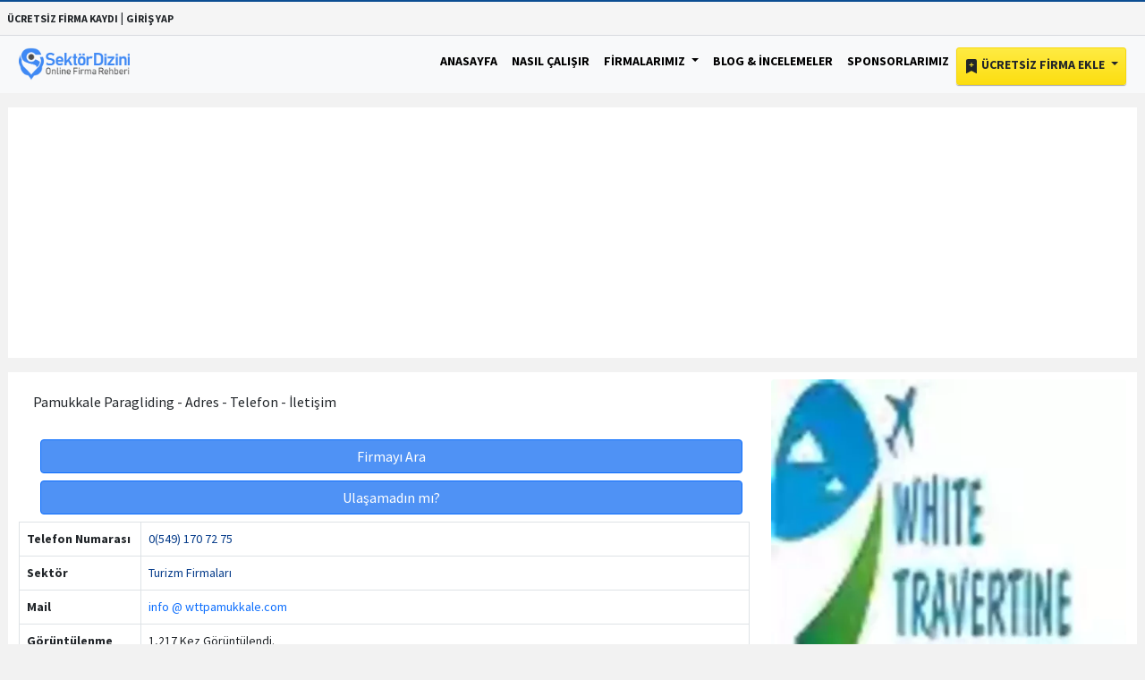

--- FILE ---
content_type: text/html; charset=utf-8
request_url: https://www.google.com/recaptcha/api2/aframe
body_size: 268
content:
<!DOCTYPE HTML><html><head><meta http-equiv="content-type" content="text/html; charset=UTF-8"></head><body><script nonce="EvtqM3cQu2MkNT50XOm13A">/** Anti-fraud and anti-abuse applications only. See google.com/recaptcha */ try{var clients={'sodar':'https://pagead2.googlesyndication.com/pagead/sodar?'};window.addEventListener("message",function(a){try{if(a.source===window.parent){var b=JSON.parse(a.data);var c=clients[b['id']];if(c){var d=document.createElement('img');d.src=c+b['params']+'&rc='+(localStorage.getItem("rc::a")?sessionStorage.getItem("rc::b"):"");window.document.body.appendChild(d);sessionStorage.setItem("rc::e",parseInt(sessionStorage.getItem("rc::e")||0)+1);localStorage.setItem("rc::h",'1768588845779');}}}catch(b){}});window.parent.postMessage("_grecaptcha_ready", "*");}catch(b){}</script></body></html>